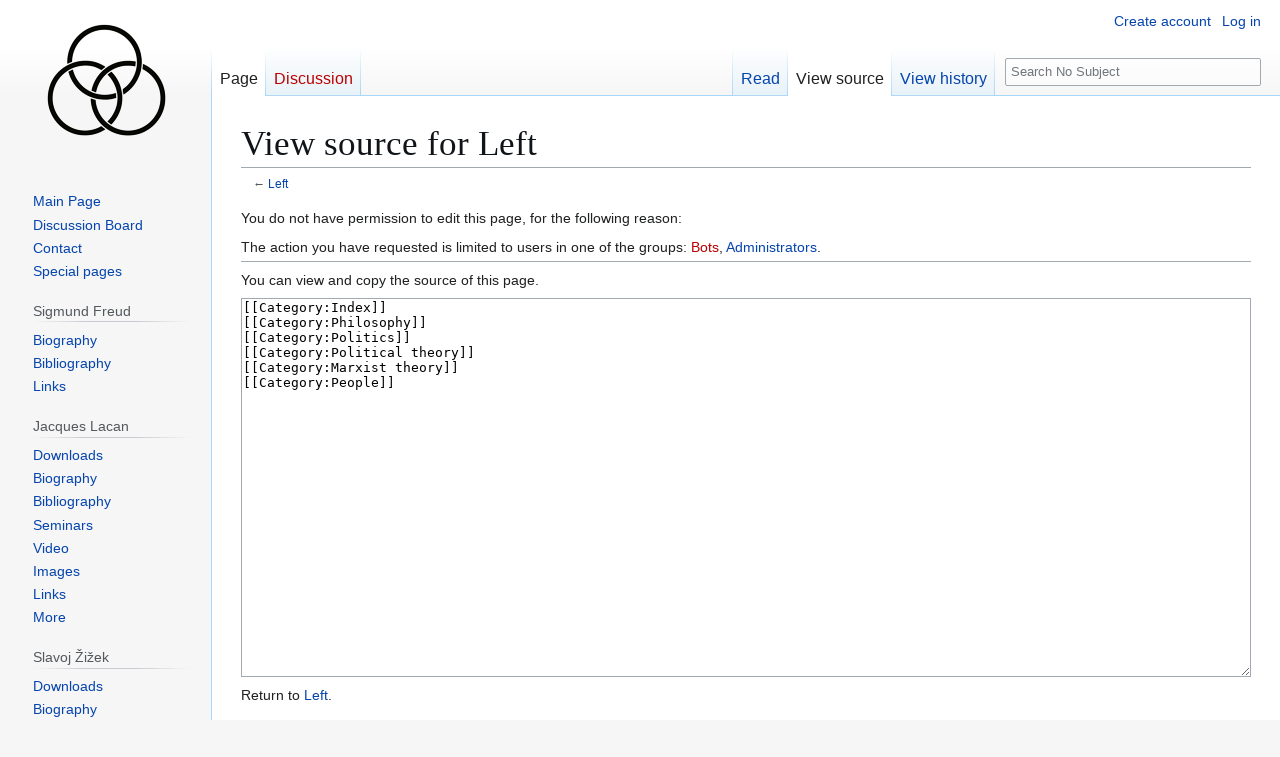

--- FILE ---
content_type: text/html; charset=utf-8
request_url: https://www.google.com/recaptcha/api2/aframe
body_size: 250
content:
<!DOCTYPE HTML><html><head><meta http-equiv="content-type" content="text/html; charset=UTF-8"></head><body><script nonce="l14_xf9SM9UkacZu3-BPFg">/** Anti-fraud and anti-abuse applications only. See google.com/recaptcha */ try{var clients={'sodar':'https://pagead2.googlesyndication.com/pagead/sodar?'};window.addEventListener("message",function(a){try{if(a.source===window.parent){var b=JSON.parse(a.data);var c=clients[b['id']];if(c){var d=document.createElement('img');d.src=c+b['params']+'&rc='+(localStorage.getItem("rc::a")?sessionStorage.getItem("rc::b"):"");window.document.body.appendChild(d);sessionStorage.setItem("rc::e",parseInt(sessionStorage.getItem("rc::e")||0)+1);localStorage.setItem("rc::h",'1768675648076');}}}catch(b){}});window.parent.postMessage("_grecaptcha_ready", "*");}catch(b){}</script></body></html>